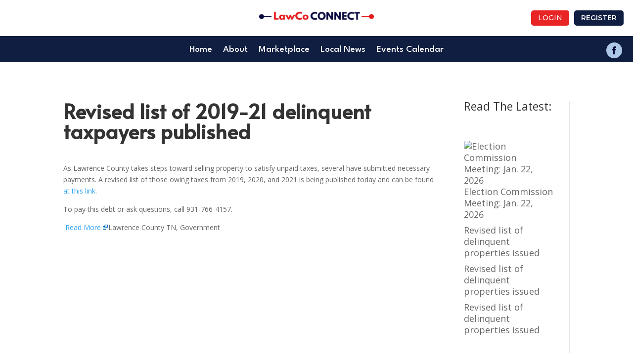

--- FILE ---
content_type: text/css
request_url: https://lawcoconnect.com/wp-content/plugins/modern-events-calendar-lite/assets/css/mec-general-calendar.css?ver=6.9
body_size: 5432
content:
.fc-icon,.fc-unselectable{-moz-user-select:none;-ms-user-select:none}.fc .fc-button,.fc-icon{text-transform:none;font-weight:400}.fc-not-allowed,.fc-not-allowed .fc-event{cursor:not-allowed}.fc .fc-button:not(:disabled),.fc a[data-navlink],.fc-event.fc-event-draggable,.fc-event[href]{cursor:pointer}.fc-unselectable{-webkit-user-select:none;user-select:none;-webkit-touch-callout:none;-webkit-tap-highlight-color:transparent}.fc{display:flex;flex-direction:column;font-size:1em}.fc .fc-button,.fc-icon{display:inline-block;text-align:center}.fc,.fc *,.fc :after,.fc :before{box-sizing:border-box}.fc table{border-collapse:collapse;border-spacing:0;font-size:1em}.fc th{text-align:center}.fc td,.fc th{vertical-align:top;padding:0}.fc .fc-button,.fc .fc-button .fc-icon,.fc .fc-button-group,.fc .fc-timegrid-slot-label{vertical-align:middle}.fc a[data-navlink]:hover{text-decoration:underline}.fc .fc-button:hover,.fc .fc-list-event-title a,a.fc-event,a.fc-event:hover{text-decoration:none}.fc-direction-ltr{direction:ltr;text-align:left}.fc-direction-rtl{direction:rtl;text-align:right}.fc-theme-standard td,.fc-theme-standard th{border:1px solid #ddd;border:1px solid var(--fc-border-color,#ddd)}.fc-liquid-hack td,.fc-liquid-hack th{position:relative}@font-face{font-family:fcicons;src:url("[data-uri]") format('truetype');font-weight:400;font-style:normal}.fc-icon{width:1em;height:1em;-webkit-user-select:none;user-select:none;font-family:fcicons!important;speak:none;font-style:normal;font-variant:normal;line-height:1;-webkit-font-smoothing:antialiased;-moz-osx-font-smoothing:grayscale}.fc-icon-chevron-left:before{content:"\e900"}.fc-icon-chevron-right:before{content:"\e901"}.fc-icon-chevrons-left:before{content:"\e902"}.fc-icon-chevrons-right:before{content:"\e903"}.fc-icon-minus-square:before{content:"\e904"}.fc-icon-plus-square:before{content:"\e905"}.fc-icon-x:before{content:"\e906"}.fc .fc-button{overflow:visible;text-transform:none;margin:0;font-family:inherit}.fc .fc-button::-moz-focus-inner{padding:0;border-style:none}.fc .fc-button{-webkit-appearance:button;-webkit-user-select:none;-moz-user-select:none;-ms-user-select:none;user-select:none;background-color:transparent;border:1px solid transparent;padding:.4em .65em;font-size:1em;line-height:1.5;border-radius:.25em}.fc .fc-button:focus{outline:0;box-shadow:0 0 0 .2rem rgba(44,62,80,.25)}.fc .fc-button-primary:focus,.fc .fc-button-primary:not(:disabled).fc-button-active:focus,.fc .fc-button-primary:not(:disabled):active:focus{box-shadow:0 0 0 .2rem rgba(76,91,106,.5)}.fc .fc-button:disabled{opacity:.65}.fc .fc-button-primary{color:#fff;color:var(--fc-button-text-color,#fff);background-color:#2C3E50;background-color:var(--fc-button-bg-color,#2C3E50);border-color:#2C3E50;border-color:var(--fc-button-border-color,#2C3E50)}.fc .fc-button-primary:hover{color:#fff;color:var(--fc-button-text-color,#fff);background-color:#1e2b37;background-color:var(--fc-button-hover-bg-color,#1e2b37);border-color:#1a252f;border-color:var(--fc-button-hover-border-color,#1a252f)}.fc .fc-button-primary:disabled{color:#fff;color:var(--fc-button-text-color,#fff);background-color:#2C3E50;background-color:var(--fc-button-bg-color,#2C3E50);border-color:#2C3E50;border-color:var(--fc-button-border-color,#2C3E50)}.fc .fc-button-primary:not(:disabled).fc-button-active,.fc .fc-button-primary:not(:disabled):active{color:#fff;color:var(--fc-button-text-color,#fff);background-color:#1a252f;background-color:var(--fc-button-active-bg-color,#1a252f);border-color:#151e27;border-color:var(--fc-button-active-border-color,#151e27)}.fc .fc-button .fc-icon{font-size:1.5em}.fc .fc-button-group{position:relative;display:inline-flex}.fc .fc-button-group>.fc-button{position:relative;flex:1 1 auto}.fc .fc-button-group>.fc-button.fc-button-active,.fc .fc-button-group>.fc-button:active,.fc .fc-button-group>.fc-button:focus,.fc .fc-button-group>.fc-button:hover{z-index:1}.fc-direction-ltr .fc-button-group>.fc-button:not(:first-child){margin-left:-1px;border-top-left-radius:0;border-bottom-left-radius:0}.fc-direction-ltr .fc-button-group>.fc-button:not(:last-child){border-top-right-radius:0;border-bottom-right-radius:0}.fc-direction-rtl .fc-button-group>.fc-button:not(:first-child){margin-right:-1px;border-top-right-radius:0;border-bottom-right-radius:0}.fc-direction-rtl .fc-button-group>.fc-button:not(:last-child){border-top-left-radius:0;border-bottom-left-radius:0}.fc .fc-toolbar{display:flex;justify-content:space-between;align-items:center}.fc .fc-toolbar.fc-header-toolbar{margin-bottom:1.5em}.fc .fc-toolbar.fc-footer-toolbar{margin-top:1.5em}.fc .fc-toolbar-title{font-size:1.75em;margin:0}.fc-direction-ltr .fc-toolbar>*>:not(:first-child){margin-left:.75em}.fc-direction-rtl .fc-toolbar>*>:not(:first-child){margin-right:.75em}.fc-direction-rtl .fc-toolbar-ltr{flex-direction:row-reverse}.fc .fc-scroller{-webkit-overflow-scrolling:touch;position:relative}.fc .fc-scroller-liquid{height:100%}.fc .fc-scroller-liquid-absolute{position:absolute;top:0;right:0;left:0;bottom:0}.fc .fc-scroller-harness{position:relative;overflow:hidden;direction:ltr}.fc .fc-scroller-harness-liquid{height:100%}.fc-direction-rtl .fc-scroller-harness>.fc-scroller{direction:rtl}.fc-theme-standard .fc-scrollgrid{border:1px solid #ddd;border:1px solid var(--fc-border-color,#ddd)}.fc .fc-scrollgrid,.fc .fc-scrollgrid-section-footer>*,.fc .fc-scrollgrid-section-header>*{border-bottom-width:0}.fc .fc-scrollgrid,.fc .fc-scrollgrid table{width:100%;table-layout:fixed}.fc .fc-scrollgrid table{border-top-style:hidden;border-left-style:hidden;border-right-style:hidden}.fc .fc-scrollgrid{border-collapse:separate;border-right-width:0}.fc .fc-scrollgrid-liquid{height:100%}.fc .fc-scrollgrid-section,.fc .fc-scrollgrid-section table,.fc .fc-scrollgrid-section>td{height:1px}.fc .fc-scrollgrid-section-liquid>td{height:100%}.fc .fc-scrollgrid-section>*{border-top-width:0;border-left-width:0}.fc .fc-scrollgrid-section-body table,.fc .fc-scrollgrid-section-footer table{border-bottom-style:hidden}.fc .fc-scrollgrid-section-sticky>*{background:var(--fc-page-bg-color,#fff);position:sticky;z-index:3}.fc .fc-scrollgrid-section-header.fc-scrollgrid-section-sticky>*{top:0}.fc .fc-scrollgrid-section-footer.fc-scrollgrid-section-sticky>*{bottom:0}.fc .fc-scrollgrid-sticky-shim{height:1px;margin-bottom:-1px}.fc-sticky{position:sticky}.fc .fc-view-harness{flex-grow:1;position:relative}.fc .fc-bg-event,.fc .fc-highlight,.fc .fc-non-business,.fc .fc-view-harness-active>.fc-view{position:absolute;top:0;left:0;right:0;bottom:0}.fc .fc-col-header-cell-cushion{display:inline-block;padding:2px 4px}.fc .fc-non-business{background:rgba(215,215,215,.3);background:var(--fc-non-business-color,rgba(215,215,215,.3))}.fc .fc-bg-event{background:var(--fc-bg-event-color,#8fdf82);opacity:.3;opacity:var(--fc-bg-event-opacity,.3)}.fc .fc-bg-event .fc-event-title{margin:.5em;font-size:.85em;font-size:var(--fc-small-font-size,.85em);font-style:italic}.fc .fc-highlight{background:rgba(188,232,241,.3);background:var(--fc-highlight-color,rgba(188,232,241,.3))}.fc .fc-cell-shaded,.fc .fc-day-disabled{background:rgba(208,208,208,.3);background:var(--fc-neutral-bg-color,rgba(208,208,208,.3))}.fc-event .fc-event-main{position:relative;z-index:2}.fc-event-dragging:not(.fc-event-selected){opacity:.75}.fc-event-dragging.fc-event-selected{box-shadow:0 2px 7px rgba(0,0,0,.3)}.fc-event .fc-event-resizer{display:none;position:absolute;z-index:4}.fc-event-selected .fc-event-resizer,.fc-event:hover .fc-event-resizer,.fc-h-event,.fc-v-event{display:block}.fc-event-selected .fc-event-resizer{border-radius:4px;border-radius:calc(var(--fc-event-resizer-dot-total-width,8px)/ 2);border-width:1px;border-width:var(--fc-event-resizer-dot-border-width,1px);width:8px;width:var(--fc-event-resizer-dot-total-width,8px);height:8px;height:var(--fc-event-resizer-dot-total-width,8px);border-style:solid;border-color:inherit;background:var(--fc-page-bg-color,#fff)}.fc-event-selected .fc-event-resizer:before{content:'';position:absolute;top:-20px;left:-20px;right:-20px;bottom:-20px}.fc-event-selected,.fc-event:focus{box-shadow:0 2px 5px rgba(0,0,0,.2)}.fc-event-selected:before,.fc-event:focus:before{content:"";position:absolute;z-index:3;top:0;left:0;right:0;bottom:0}.fc-event-selected:after,.fc-event:focus:after{content:"";background:rgba(0,0,0,.25);background:var(--fc-event-selected-overlay-color,rgba(0,0,0,.25));position:absolute;z-index:1;top:-1px;left:-1px;right:-1px;bottom:-1px}.fc-h-event{border:1px solid #3788d8;border:1px solid var(--fc-event-border-color,#3788d8);background-color:#3788d8;background-color:var(--fc-event-bg-color,#3788d8)}.fc-h-event .fc-event-main{color:#fff;color:var(--fc-event-text-color,#fff)}.fc-h-event .fc-event-main-frame{display:flex}.fc-h-event .fc-event-time{max-width:100%;overflow:hidden}.fc-h-event .fc-event-title-container{flex-grow:1;flex-shrink:1;min-width:0}.fc-h-event .fc-event-title{display:inline-block;vertical-align:top;left:0;right:0;max-width:100%;overflow:hidden;word-break:break-word;}.fc-h-event.fc-event-selected:before{top:-10px;bottom:-10px}.fc-direction-ltr .fc-daygrid-block-event:not(.fc-event-start),.fc-direction-rtl .fc-daygrid-block-event:not(.fc-event-end){border-top-left-radius:0;border-bottom-left-radius:0;border-left-width:0}.fc-direction-ltr .fc-daygrid-block-event:not(.fc-event-end),.fc-direction-rtl .fc-daygrid-block-event:not(.fc-event-start){border-top-right-radius:0;border-bottom-right-radius:0;border-right-width:0}.fc-h-event:not(.fc-event-selected) .fc-event-resizer{top:0;bottom:0;width:8px;width:var(--fc-event-resizer-thickness,8px)}.fc-direction-ltr .fc-h-event:not(.fc-event-selected) .fc-event-resizer-start,.fc-direction-rtl .fc-h-event:not(.fc-event-selected) .fc-event-resizer-end{cursor:w-resize;left:-4px;left:calc(-.5 * var(--fc-event-resizer-thickness,8px))}.fc-direction-ltr .fc-h-event:not(.fc-event-selected) .fc-event-resizer-end,.fc-direction-rtl .fc-h-event:not(.fc-event-selected) .fc-event-resizer-start{cursor:e-resize;right:-4px;right:calc(-.5 * var(--fc-event-resizer-thickness,8px))}.fc-h-event.fc-event-selected .fc-event-resizer{top:50%;margin-top:-4px;margin-top:calc(-.5 * var(--fc-event-resizer-dot-total-width,8px))}.fc-direction-ltr .fc-h-event.fc-event-selected .fc-event-resizer-start,.fc-direction-rtl .fc-h-event.fc-event-selected .fc-event-resizer-end{left:-4px;left:calc(-.5 * var(--fc-event-resizer-dot-total-width,8px))}.fc-direction-ltr .fc-h-event.fc-event-selected .fc-event-resizer-end,.fc-direction-rtl .fc-h-event.fc-event-selected .fc-event-resizer-start{right:-4px;right:calc(-.5 * var(--fc-event-resizer-dot-total-width,8px))}.fc .fc-popover{position:absolute;z-index:9999;box-shadow:0 2px 6px rgba(0,0,0,.15)}.fc .fc-popover-header{display:flex;flex-direction:row;justify-content:space-between;align-items:center;padding:3px 4px}.fc .fc-popover-title{margin:0 2px}.fc .fc-popover-close{cursor:pointer;opacity:.65;font-size:1.1em}.fc-theme-standard .fc-popover{border:1px solid #ddd;border:1px solid var(--fc-border-color,#ddd);background:var(--fc-page-bg-color,#fff)}.fc-theme-standard .fc-popover-header{background:rgba(208,208,208,.3);background:var(--fc-neutral-bg-color,rgba(208,208,208,.3))}:root{--fc-daygrid-event-dot-width:8px;--fc-list-event-dot-width:10px;--fc-list-event-hover-bg-color:#f5f5f5}.fc-daygrid-day-events:after,.fc-daygrid-day-events:before,.fc-daygrid-day-frame:after,.fc-daygrid-day-frame:before,.fc-daygrid-event-harness:after,.fc-daygrid-event-harness:before{content:"";clear:both;display:table}.fc .fc-daygrid-body{position:relative;z-index:1}.fc .fc-daygrid-day.fc-day-today{background-color:rgba(255,220,40,.15);background-color:var(--fc-today-bg-color,rgba(255,220,40,.15))}.fc .fc-daygrid-day-frame{position:relative;min-height:100%}.fc .fc-daygrid-day-top{display:flex;flex-direction:row-reverse}.fc .fc-day-other .fc-daygrid-day-top{opacity:.3}.fc .fc-daygrid-day-number{position:relative;z-index:4;padding:4px}.fc .fc-daygrid-day-events{margin-top:1px}.fc .fc-daygrid-body-balanced .fc-daygrid-day-events{position:absolute;left:0;right:0}.fc .fc-daygrid-body-unbalanced .fc-daygrid-day-events{position:relative;min-height:2em}.fc .fc-daygrid-body-natural .fc-daygrid-day-events{margin-bottom:1em}.fc .fc-daygrid-event-harness{position:relative}.fc .fc-daygrid-event-harness-abs{position:absolute;top:0;left:0;right:0}.fc .fc-daygrid-bg-harness{position:absolute;top:0;bottom:0}.fc .fc-daygrid-day-bg .fc-non-business{z-index:1}.fc .fc-daygrid-day-bg .fc-bg-event{z-index:2}.fc .fc-daygrid-day-bg .fc-highlight{z-index:3}.fc .fc-daygrid-event{z-index:6;margin-top:1px}.fc .fc-daygrid-event.fc-event-mirror{z-index:7}.fc .fc-daygrid-day-bottom{font-size:.85em;padding:2px 3px 0}.fc .fc-daygrid-day-bottom:before{content:"";clear:both;display:table}.fc .fc-daygrid-more-link{position:relative;z-index:4;cursor:pointer}.fc .fc-daygrid-week-number{position:absolute;z-index:5;top:0;padding:2px;min-width:1.5em;text-align:center;background-color:rgba(208,208,208,.3);background-color:var(--fc-neutral-bg-color,rgba(208,208,208,.3));color:grey;color:var(--fc-neutral-text-color,grey)}.fc .fc-more-popover .fc-popover-body{min-width:220px;padding:10px}.fc-direction-ltr .fc-daygrid-event.fc-event-start,.fc-direction-rtl .fc-daygrid-event.fc-event-end{margin-left:2px}.fc-direction-ltr .fc-daygrid-event.fc-event-end,.fc-direction-rtl .fc-daygrid-event.fc-event-start{margin-right:2px}.fc-direction-ltr .fc-daygrid-week-number{left:0;border-radius:0 0 3px}.fc-direction-rtl .fc-daygrid-week-number{right:0;border-radius:0 0 0 3px}.fc-liquid-hack .fc-daygrid-day-frame{position:static}.fc-daygrid-event{position:relative;white-space:nowrap;border-radius:3px;font-size:.85em;font-size:var(--fc-small-font-size,.85em)}.fc-daygrid-block-event .fc-event-time{font-weight:700}.fc-daygrid-block-event .fc-event-time,.fc-daygrid-block-event .fc-event-title{padding:1px}.fc-daygrid-dot-event{display:flex;align-items:center;padding:2px 0}.fc-daygrid-dot-event .fc-event-title{flex-grow:1;flex-shrink:1;min-width:0;overflow:hidden;font-weight:700}.fc-daygrid-dot-event.fc-event-mirror,.fc-daygrid-dot-event:hover{background:rgba(0,0,0,.1)}.fc-daygrid-dot-event.fc-event-selected:before{top:-10px;bottom:-10px}.fc-daygrid-event-dot{margin:0 4px;box-sizing:content-box;width:0;height:0;border:4px solid #3788d8;border:calc(var(--fc-daygrid-event-dot-width,8px)/ 2) solid var(--fc-event-border-color,#3788d8);border-radius:4px;border-radius:calc(var(--fc-daygrid-event-dot-width,8px)/ 2)}.fc-direction-ltr .fc-daygrid-event .fc-event-time{margin-right:3px}.fc-direction-rtl .fc-daygrid-event .fc-event-time{margin-left:3px}.fc-v-event{border:1px solid #3788d8;border:1px solid var(--fc-event-border-color,#3788d8);background-color:#3788d8;background-color:var(--fc-event-bg-color,#3788d8)}.fc-v-event .fc-event-main{color:#fff;color:var(--fc-event-text-color,#fff);height:100%}.fc-v-event .fc-event-main-frame{height:100%;display:flex;flex-direction:column}.fc-v-event .fc-event-time{flex-grow:0;flex-shrink:0;max-height:100%;overflow:hidden}.fc-v-event .fc-event-title-container{flex-grow:1;flex-shrink:1;min-height:0}.fc-v-event .fc-event-title{top:0;bottom:0;max-height:100%;overflow:hidden}.fc-v-event:not(.fc-event-start){border-top-width:0;border-top-left-radius:0;border-top-right-radius:0}.fc-v-event:not(.fc-event-end){border-bottom-width:0;border-bottom-left-radius:0;border-bottom-right-radius:0}.fc-v-event.fc-event-selected:before{left:-10px;right:-10px}.fc-v-event .fc-event-resizer-start{cursor:n-resize}.fc-v-event .fc-event-resizer-end{cursor:s-resize}.fc-v-event:not(.fc-event-selected) .fc-event-resizer{height:8px;height:var(--fc-event-resizer-thickness,8px);left:0;right:0}.fc-v-event:not(.fc-event-selected) .fc-event-resizer-start{top:-4px;top:calc(var(--fc-event-resizer-thickness,8px)/ -2)}.fc-v-event:not(.fc-event-selected) .fc-event-resizer-end{bottom:-4px;bottom:calc(var(--fc-event-resizer-thickness,8px)/ -2)}.fc-v-event.fc-event-selected .fc-event-resizer{left:50%;margin-left:-4px;margin-left:calc(var(--fc-event-resizer-dot-total-width,8px)/ -2)}.fc-v-event.fc-event-selected .fc-event-resizer-start{top:-4px;top:calc(var(--fc-event-resizer-dot-total-width,8px)/ -2)}.fc-v-event.fc-event-selected .fc-event-resizer-end{bottom:-4px;bottom:calc(var(--fc-event-resizer-dot-total-width,8px)/ -2)}.fc .fc-timegrid .fc-daygrid-body{z-index:2}.fc .fc-timegrid-axis-chunk>table,.fc .fc-timegrid-body,.fc .fc-timegrid-slots{position:relative;z-index:1}.fc .fc-timegrid-divider{padding:0 0 2px}.fc .fc-timegrid-body{min-height:100%}.fc .fc-timegrid-axis-chunk{position:relative}.fc .fc-timegrid-slot{height:1.5em;border-bottom:0}.fc .fc-timegrid-slot:empty:before{content:'\00a0'}.fc .fc-timegrid-slot-minor{border-top-style:dotted}.fc .fc-timegrid-slot-label-cushion{display:inline-block;white-space:nowrap}.fc .fc-timegrid-axis-cushion,.fc .fc-timegrid-slot-label-cushion{padding:0 4px}.fc .fc-timegrid-axis-frame-liquid{height:100%}.fc .fc-timegrid-axis-frame{overflow:hidden;display:flex;align-items:center;justify-content:flex-end}.fc .fc-timegrid-axis-cushion{max-width:60px;flex-shrink:0}.fc-direction-ltr .fc-timegrid-slot-label-frame{text-align:right}.fc-direction-rtl .fc-timegrid-slot-label-frame{text-align:left}.fc-liquid-hack .fc-timegrid-axis-frame-liquid{height:auto;position:absolute;top:0;right:0;bottom:0;left:0}.fc .fc-timegrid-col.fc-day-today{background-color:rgba(255,220,40,.15);background-color:var(--fc-today-bg-color,rgba(255,220,40,.15))}.fc .fc-timegrid-col-frame{min-height:100%;position:relative}.fc-media-screen.fc-liquid-hack .fc-timegrid-col-frame{height:auto;position:absolute;top:0;right:0;bottom:0;left:0}.fc-media-screen .fc-timegrid-cols{position:absolute;top:0;left:0;right:0;bottom:0}.fc-media-screen .fc-timegrid-cols>table{height:100%}.fc-media-screen .fc-timegrid-col-bg,.fc-media-screen .fc-timegrid-col-events,.fc-media-screen .fc-timegrid-now-indicator-container{position:absolute;top:0;left:0;right:0}.fc .fc-timegrid-col-bg{z-index:2}.fc .fc-timegrid-col-bg .fc-non-business{z-index:1}.fc .fc-timegrid-col-bg .fc-bg-event{z-index:2}.fc .fc-timegrid-col-bg .fc-highlight,.fc .fc-timegrid-col-events{z-index:3}.fc .fc-timegrid-bg-harness{position:absolute;left:0;right:0}.fc .fc-timegrid-now-indicator-container{bottom:0;overflow:hidden}.fc-direction-ltr .fc-timegrid-col-events{margin:0 2.5% 0 2px}.fc-direction-rtl .fc-timegrid-col-events{margin:0 2px 0 2.5%}.fc-timegrid-event-harness{position:absolute}.fc-timegrid-event-harness>.fc-timegrid-event{position:absolute;top:0;bottom:0;left:0;right:0}.fc-timegrid-event-harness-inset .fc-timegrid-event,.fc-timegrid-event.fc-event-mirror,.fc-timegrid-more-link{box-shadow:0 0 0 1px #fff;box-shadow:0 0 0 1px var(--fc-page-bg-color,#fff)}.fc-timegrid-event,.fc-timegrid-more-link{font-size:.85em;font-size:var(--fc-small-font-size,.85em);border-radius:3px}.fc-timegrid-event{margin-bottom:1px}.fc-timegrid-event .fc-event-main{padding:1px 1px 0}.fc-timegrid-event .fc-event-time{white-space:nowrap;font-size:.85em;font-size:var(--fc-small-font-size,.85em);margin-bottom:1px}.fc-timegrid-event-short .fc-event-main-frame{flex-direction:row;overflow:hidden}.fc-timegrid-event-short .fc-event-time:after{content:'\00a0-\00a0'}.fc-timegrid-event-short .fc-event-title{font-size:.85em;font-size:var(--fc-small-font-size,.85em)}.fc-timegrid-more-link{position:absolute;z-index:9999;color:inherit;color:var(--fc-more-link-text-color,inherit);background:var(--fc-more-link-bg-color,#d0d0d0);cursor:pointer;margin-bottom:1px}.fc-timegrid-more-link-inner{padding:3px 2px;top:0}.fc-direction-ltr .fc-timegrid-more-link{right:0}.fc-direction-rtl .fc-timegrid-more-link{left:0}.fc .fc-timegrid-now-indicator-line{position:absolute;z-index:4;left:0;right:0;border-style:solid;border-color:red;border-color:var(--fc-now-indicator-color,red);border-width:1px 0 0}.fc .fc-timegrid-now-indicator-arrow{position:absolute;z-index:4;margin-top:-5px;border-style:solid;border-color:red;border-color:var(--fc-now-indicator-color,red)}.fc-direction-ltr .fc-timegrid-now-indicator-arrow{left:0;border-width:5px 0 5px 6px;border-top-color:transparent;border-bottom-color:transparent}.fc-direction-rtl .fc-timegrid-now-indicator-arrow{right:0;border-width:5px 6px 5px 0;border-top-color:transparent;border-bottom-color:transparent}.fc-theme-standard .fc-list{border:1px solid #ddd;border:1px solid var(--fc-border-color,#ddd)}.fc .fc-list-empty{background-color:rgba(208,208,208,.3);background-color:var(--fc-neutral-bg-color,rgba(208,208,208,.3));height:100%;display:flex;justify-content:center;align-items:center}.fc .fc-list-empty-cushion{margin:5em 0}.fc .fc-list-table{width:100%;border-style:hidden}.fc .fc-list-table tr>*{border-left:0;border-right:0}.fc .fc-list-sticky .fc-list-day>*{position:sticky;top:0;background:var(--fc-page-bg-color,#fff)}.fc .fc-list-table thead{position:absolute;left:-10000px}.fc .fc-list-table tbody>tr:first-child th{border-top:0}.fc .fc-list-table th{padding:0}.fc .fc-list-day-cushion,.fc .fc-list-table td{padding:8px 14px}.fc .fc-list-day-cushion:after{content:"";clear:both;display:table}.fc-theme-standard .fc-list-day-cushion{background-color:rgba(208,208,208,.3);background-color:var(--fc-neutral-bg-color,rgba(208,208,208,.3))}.fc-direction-ltr .fc-list-day-text,.fc-direction-rtl .fc-list-day-side-text{float:left}.fc-direction-ltr .fc-list-day-side-text,.fc-direction-rtl .fc-list-day-text{float:right}.fc-direction-ltr .fc-list-table .fc-list-event-graphic{padding-right:0}.fc-direction-rtl .fc-list-table .fc-list-event-graphic{padding-left:0}.fc .fc-list-event.fc-event-forced-url{cursor:pointer}.fc .fc-list-event:hover td{background-color:#f5f5f5;background-color:var(--fc-list-event-hover-bg-color,#f5f5f5)}.fc .fc-list-event-graphic,.fc .fc-list-event-time{white-space:nowrap;width:1px}.fc .fc-list-event-dot{display:inline-block;box-sizing:content-box;width:0;height:0;border:5px solid #3788d8;border:calc(var(--fc-list-event-dot-width,10px)/ 2) solid var(--fc-event-border-color,#3788d8);border-radius:5px;border-radius:calc(var(--fc-list-event-dot-width,10px)/ 2)}.fc .fc-list-event-title a{color:inherit}.fc .fc-list-event.fc-event-forced-url:hover a{text-decoration:underline}.fc-theme-bootstrap a:not([href]){color:inherit}.fc-theme-bootstrap5 a:not([href]){color:inherit;text-decoration:inherit}.fc-theme-bootstrap5 .fc-list,.fc-theme-bootstrap5 .fc-scrollgrid,.fc-theme-bootstrap5 td,.fc-theme-bootstrap5 th{border:1px solid var(--bs-gray-400)}.fc-theme-bootstrap5 .fc-scrollgrid{border-right-width:0;border-bottom-width:0}.fc-theme-bootstrap5-shaded{background-color:var(--bs-gray-200)}